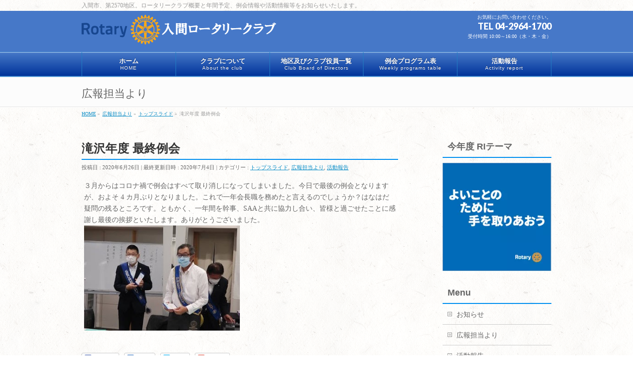

--- FILE ---
content_type: text/html; charset=UTF-8
request_url: https://www.iruma-rc.org/pr/post-10438/
body_size: 12226
content:
<!DOCTYPE html>
<!--[if IE]>
<meta http-equiv="X-UA-Compatible" content="IE=Edge">
<![endif]-->
<html xmlns:fb="http://ogp.me/ns/fb#" lang="ja">
<head>
<meta charset="UTF-8" />
<link rel="start" href="https://www.iruma-rc.org" title="HOME" />
<link rel="shortcut icon" href="https://www.iruma-rc.org/images/favicon.ico">
<script type="text/javascript" src="https://www.iruma-rc.org/external.js"></script>
<!--[if lte IE 8]>
<link rel="stylesheet" type="text/css" media="all" href="https://www.iruma-rc.org/wp-content/themes/irc-child/style_oldie.css" />
<![endif]-->
<meta id="viewport" name="viewport" content="width=device-width, initial-scale=1">
<title>滝沢年度 最終例会 | 入間ロータリークラブ</title>
<meta name='robots' content='max-image-preview:large' />
<meta name="keywords" content="入間,ロータリークラブ,2570地区,国際,奉仕,ボランティア,寄付,ポリオ" />
<link rel="alternate" type="application/rss+xml" title="入間ロータリークラブ &raquo; フィード" href="https://www.iruma-rc.org/feed/" />
<link rel="alternate" type="application/rss+xml" title="入間ロータリークラブ &raquo; コメントフィード" href="https://www.iruma-rc.org/comments/feed/" />
<link rel="alternate" title="oEmbed (JSON)" type="application/json+oembed" href="https://www.iruma-rc.org/wp-json/oembed/1.0/embed?url=https%3A%2F%2Fwww.iruma-rc.org%2Fpr%2Fpost-10438%2F" />
<link rel="alternate" title="oEmbed (XML)" type="text/xml+oembed" href="https://www.iruma-rc.org/wp-json/oembed/1.0/embed?url=https%3A%2F%2Fwww.iruma-rc.org%2Fpr%2Fpost-10438%2F&#038;format=xml" />
<meta name="description" content="３月からはコロナ禍で例会はすべて取り消しになってしまいました。今日で最後の例会となりますが、およそ 4 カ月ぶりとなりました。これで一年会長職を務めたと言えるのでしょうか？はなはだ疑問の残るところです。ともかく、一年間を幹事、SAAと共に協力し合い、皆様と過ごせたことに感謝し最後の挨拶といたします。ありがとうございました。" />
<style type="text/css">.keyColorBG,.keyColorBGh:hover,.keyColor_bg,.keyColor_bg_hover:hover{background-color: #e90000;}.keyColorCl,.keyColorClh:hover,.keyColor_txt,.keyColor_txt_hover:hover{color: #e90000;}.keyColorBd,.keyColorBdh:hover,.keyColor_border,.keyColor_border_hover:hover{border-color: #e90000;}.color_keyBG,.color_keyBGh:hover,.color_key_bg,.color_key_bg_hover:hover{background-color: #e90000;}.color_keyCl,.color_keyClh:hover,.color_key_txt,.color_key_txt_hover:hover{color: #e90000;}.color_keyBd,.color_keyBdh:hover,.color_key_border,.color_key_border_hover:hover{border-color: #e90000;}</style>
<link rel="stylesheet" type="text/css" href="https://www.iruma-rc.org/wp-content/plugins/slidedeck-lite-for-wordpress/skins/default/skin.css?v=1.1" media="screen" /><style id='wp-img-auto-sizes-contain-inline-css' type='text/css'>
img:is([sizes=auto i],[sizes^="auto," i]){contain-intrinsic-size:3000px 1500px}
/*# sourceURL=wp-img-auto-sizes-contain-inline-css */
</style>
<style id='wp-emoji-styles-inline-css' type='text/css'>

	img.wp-smiley, img.emoji {
		display: inline !important;
		border: none !important;
		box-shadow: none !important;
		height: 1em !important;
		width: 1em !important;
		margin: 0 0.07em !important;
		vertical-align: -0.1em !important;
		background: none !important;
		padding: 0 !important;
	}
/*# sourceURL=wp-emoji-styles-inline-css */
</style>
<style id='wp-block-library-inline-css' type='text/css'>
:root{--wp-block-synced-color:#7a00df;--wp-block-synced-color--rgb:122,0,223;--wp-bound-block-color:var(--wp-block-synced-color);--wp-editor-canvas-background:#ddd;--wp-admin-theme-color:#007cba;--wp-admin-theme-color--rgb:0,124,186;--wp-admin-theme-color-darker-10:#006ba1;--wp-admin-theme-color-darker-10--rgb:0,107,160.5;--wp-admin-theme-color-darker-20:#005a87;--wp-admin-theme-color-darker-20--rgb:0,90,135;--wp-admin-border-width-focus:2px}@media (min-resolution:192dpi){:root{--wp-admin-border-width-focus:1.5px}}.wp-element-button{cursor:pointer}:root .has-very-light-gray-background-color{background-color:#eee}:root .has-very-dark-gray-background-color{background-color:#313131}:root .has-very-light-gray-color{color:#eee}:root .has-very-dark-gray-color{color:#313131}:root .has-vivid-green-cyan-to-vivid-cyan-blue-gradient-background{background:linear-gradient(135deg,#00d084,#0693e3)}:root .has-purple-crush-gradient-background{background:linear-gradient(135deg,#34e2e4,#4721fb 50%,#ab1dfe)}:root .has-hazy-dawn-gradient-background{background:linear-gradient(135deg,#faaca8,#dad0ec)}:root .has-subdued-olive-gradient-background{background:linear-gradient(135deg,#fafae1,#67a671)}:root .has-atomic-cream-gradient-background{background:linear-gradient(135deg,#fdd79a,#004a59)}:root .has-nightshade-gradient-background{background:linear-gradient(135deg,#330968,#31cdcf)}:root .has-midnight-gradient-background{background:linear-gradient(135deg,#020381,#2874fc)}:root{--wp--preset--font-size--normal:16px;--wp--preset--font-size--huge:42px}.has-regular-font-size{font-size:1em}.has-larger-font-size{font-size:2.625em}.has-normal-font-size{font-size:var(--wp--preset--font-size--normal)}.has-huge-font-size{font-size:var(--wp--preset--font-size--huge)}.has-text-align-center{text-align:center}.has-text-align-left{text-align:left}.has-text-align-right{text-align:right}.has-fit-text{white-space:nowrap!important}#end-resizable-editor-section{display:none}.aligncenter{clear:both}.items-justified-left{justify-content:flex-start}.items-justified-center{justify-content:center}.items-justified-right{justify-content:flex-end}.items-justified-space-between{justify-content:space-between}.screen-reader-text{border:0;clip-path:inset(50%);height:1px;margin:-1px;overflow:hidden;padding:0;position:absolute;width:1px;word-wrap:normal!important}.screen-reader-text:focus{background-color:#ddd;clip-path:none;color:#444;display:block;font-size:1em;height:auto;left:5px;line-height:normal;padding:15px 23px 14px;text-decoration:none;top:5px;width:auto;z-index:100000}html :where(.has-border-color){border-style:solid}html :where([style*=border-top-color]){border-top-style:solid}html :where([style*=border-right-color]){border-right-style:solid}html :where([style*=border-bottom-color]){border-bottom-style:solid}html :where([style*=border-left-color]){border-left-style:solid}html :where([style*=border-width]){border-style:solid}html :where([style*=border-top-width]){border-top-style:solid}html :where([style*=border-right-width]){border-right-style:solid}html :where([style*=border-bottom-width]){border-bottom-style:solid}html :where([style*=border-left-width]){border-left-style:solid}html :where(img[class*=wp-image-]){height:auto;max-width:100%}:where(figure){margin:0 0 1em}html :where(.is-position-sticky){--wp-admin--admin-bar--position-offset:var(--wp-admin--admin-bar--height,0px)}@media screen and (max-width:600px){html :where(.is-position-sticky){--wp-admin--admin-bar--position-offset:0px}}

/*# sourceURL=wp-block-library-inline-css */
</style><style id='global-styles-inline-css' type='text/css'>
:root{--wp--preset--aspect-ratio--square: 1;--wp--preset--aspect-ratio--4-3: 4/3;--wp--preset--aspect-ratio--3-4: 3/4;--wp--preset--aspect-ratio--3-2: 3/2;--wp--preset--aspect-ratio--2-3: 2/3;--wp--preset--aspect-ratio--16-9: 16/9;--wp--preset--aspect-ratio--9-16: 9/16;--wp--preset--color--black: #000000;--wp--preset--color--cyan-bluish-gray: #abb8c3;--wp--preset--color--white: #ffffff;--wp--preset--color--pale-pink: #f78da7;--wp--preset--color--vivid-red: #cf2e2e;--wp--preset--color--luminous-vivid-orange: #ff6900;--wp--preset--color--luminous-vivid-amber: #fcb900;--wp--preset--color--light-green-cyan: #7bdcb5;--wp--preset--color--vivid-green-cyan: #00d084;--wp--preset--color--pale-cyan-blue: #8ed1fc;--wp--preset--color--vivid-cyan-blue: #0693e3;--wp--preset--color--vivid-purple: #9b51e0;--wp--preset--gradient--vivid-cyan-blue-to-vivid-purple: linear-gradient(135deg,rgb(6,147,227) 0%,rgb(155,81,224) 100%);--wp--preset--gradient--light-green-cyan-to-vivid-green-cyan: linear-gradient(135deg,rgb(122,220,180) 0%,rgb(0,208,130) 100%);--wp--preset--gradient--luminous-vivid-amber-to-luminous-vivid-orange: linear-gradient(135deg,rgb(252,185,0) 0%,rgb(255,105,0) 100%);--wp--preset--gradient--luminous-vivid-orange-to-vivid-red: linear-gradient(135deg,rgb(255,105,0) 0%,rgb(207,46,46) 100%);--wp--preset--gradient--very-light-gray-to-cyan-bluish-gray: linear-gradient(135deg,rgb(238,238,238) 0%,rgb(169,184,195) 100%);--wp--preset--gradient--cool-to-warm-spectrum: linear-gradient(135deg,rgb(74,234,220) 0%,rgb(151,120,209) 20%,rgb(207,42,186) 40%,rgb(238,44,130) 60%,rgb(251,105,98) 80%,rgb(254,248,76) 100%);--wp--preset--gradient--blush-light-purple: linear-gradient(135deg,rgb(255,206,236) 0%,rgb(152,150,240) 100%);--wp--preset--gradient--blush-bordeaux: linear-gradient(135deg,rgb(254,205,165) 0%,rgb(254,45,45) 50%,rgb(107,0,62) 100%);--wp--preset--gradient--luminous-dusk: linear-gradient(135deg,rgb(255,203,112) 0%,rgb(199,81,192) 50%,rgb(65,88,208) 100%);--wp--preset--gradient--pale-ocean: linear-gradient(135deg,rgb(255,245,203) 0%,rgb(182,227,212) 50%,rgb(51,167,181) 100%);--wp--preset--gradient--electric-grass: linear-gradient(135deg,rgb(202,248,128) 0%,rgb(113,206,126) 100%);--wp--preset--gradient--midnight: linear-gradient(135deg,rgb(2,3,129) 0%,rgb(40,116,252) 100%);--wp--preset--font-size--small: 13px;--wp--preset--font-size--medium: 20px;--wp--preset--font-size--large: 36px;--wp--preset--font-size--x-large: 42px;--wp--preset--spacing--20: 0.44rem;--wp--preset--spacing--30: 0.67rem;--wp--preset--spacing--40: 1rem;--wp--preset--spacing--50: 1.5rem;--wp--preset--spacing--60: 2.25rem;--wp--preset--spacing--70: 3.38rem;--wp--preset--spacing--80: 5.06rem;--wp--preset--shadow--natural: 6px 6px 9px rgba(0, 0, 0, 0.2);--wp--preset--shadow--deep: 12px 12px 50px rgba(0, 0, 0, 0.4);--wp--preset--shadow--sharp: 6px 6px 0px rgba(0, 0, 0, 0.2);--wp--preset--shadow--outlined: 6px 6px 0px -3px rgb(255, 255, 255), 6px 6px rgb(0, 0, 0);--wp--preset--shadow--crisp: 6px 6px 0px rgb(0, 0, 0);}:where(.is-layout-flex){gap: 0.5em;}:where(.is-layout-grid){gap: 0.5em;}body .is-layout-flex{display: flex;}.is-layout-flex{flex-wrap: wrap;align-items: center;}.is-layout-flex > :is(*, div){margin: 0;}body .is-layout-grid{display: grid;}.is-layout-grid > :is(*, div){margin: 0;}:where(.wp-block-columns.is-layout-flex){gap: 2em;}:where(.wp-block-columns.is-layout-grid){gap: 2em;}:where(.wp-block-post-template.is-layout-flex){gap: 1.25em;}:where(.wp-block-post-template.is-layout-grid){gap: 1.25em;}.has-black-color{color: var(--wp--preset--color--black) !important;}.has-cyan-bluish-gray-color{color: var(--wp--preset--color--cyan-bluish-gray) !important;}.has-white-color{color: var(--wp--preset--color--white) !important;}.has-pale-pink-color{color: var(--wp--preset--color--pale-pink) !important;}.has-vivid-red-color{color: var(--wp--preset--color--vivid-red) !important;}.has-luminous-vivid-orange-color{color: var(--wp--preset--color--luminous-vivid-orange) !important;}.has-luminous-vivid-amber-color{color: var(--wp--preset--color--luminous-vivid-amber) !important;}.has-light-green-cyan-color{color: var(--wp--preset--color--light-green-cyan) !important;}.has-vivid-green-cyan-color{color: var(--wp--preset--color--vivid-green-cyan) !important;}.has-pale-cyan-blue-color{color: var(--wp--preset--color--pale-cyan-blue) !important;}.has-vivid-cyan-blue-color{color: var(--wp--preset--color--vivid-cyan-blue) !important;}.has-vivid-purple-color{color: var(--wp--preset--color--vivid-purple) !important;}.has-black-background-color{background-color: var(--wp--preset--color--black) !important;}.has-cyan-bluish-gray-background-color{background-color: var(--wp--preset--color--cyan-bluish-gray) !important;}.has-white-background-color{background-color: var(--wp--preset--color--white) !important;}.has-pale-pink-background-color{background-color: var(--wp--preset--color--pale-pink) !important;}.has-vivid-red-background-color{background-color: var(--wp--preset--color--vivid-red) !important;}.has-luminous-vivid-orange-background-color{background-color: var(--wp--preset--color--luminous-vivid-orange) !important;}.has-luminous-vivid-amber-background-color{background-color: var(--wp--preset--color--luminous-vivid-amber) !important;}.has-light-green-cyan-background-color{background-color: var(--wp--preset--color--light-green-cyan) !important;}.has-vivid-green-cyan-background-color{background-color: var(--wp--preset--color--vivid-green-cyan) !important;}.has-pale-cyan-blue-background-color{background-color: var(--wp--preset--color--pale-cyan-blue) !important;}.has-vivid-cyan-blue-background-color{background-color: var(--wp--preset--color--vivid-cyan-blue) !important;}.has-vivid-purple-background-color{background-color: var(--wp--preset--color--vivid-purple) !important;}.has-black-border-color{border-color: var(--wp--preset--color--black) !important;}.has-cyan-bluish-gray-border-color{border-color: var(--wp--preset--color--cyan-bluish-gray) !important;}.has-white-border-color{border-color: var(--wp--preset--color--white) !important;}.has-pale-pink-border-color{border-color: var(--wp--preset--color--pale-pink) !important;}.has-vivid-red-border-color{border-color: var(--wp--preset--color--vivid-red) !important;}.has-luminous-vivid-orange-border-color{border-color: var(--wp--preset--color--luminous-vivid-orange) !important;}.has-luminous-vivid-amber-border-color{border-color: var(--wp--preset--color--luminous-vivid-amber) !important;}.has-light-green-cyan-border-color{border-color: var(--wp--preset--color--light-green-cyan) !important;}.has-vivid-green-cyan-border-color{border-color: var(--wp--preset--color--vivid-green-cyan) !important;}.has-pale-cyan-blue-border-color{border-color: var(--wp--preset--color--pale-cyan-blue) !important;}.has-vivid-cyan-blue-border-color{border-color: var(--wp--preset--color--vivid-cyan-blue) !important;}.has-vivid-purple-border-color{border-color: var(--wp--preset--color--vivid-purple) !important;}.has-vivid-cyan-blue-to-vivid-purple-gradient-background{background: var(--wp--preset--gradient--vivid-cyan-blue-to-vivid-purple) !important;}.has-light-green-cyan-to-vivid-green-cyan-gradient-background{background: var(--wp--preset--gradient--light-green-cyan-to-vivid-green-cyan) !important;}.has-luminous-vivid-amber-to-luminous-vivid-orange-gradient-background{background: var(--wp--preset--gradient--luminous-vivid-amber-to-luminous-vivid-orange) !important;}.has-luminous-vivid-orange-to-vivid-red-gradient-background{background: var(--wp--preset--gradient--luminous-vivid-orange-to-vivid-red) !important;}.has-very-light-gray-to-cyan-bluish-gray-gradient-background{background: var(--wp--preset--gradient--very-light-gray-to-cyan-bluish-gray) !important;}.has-cool-to-warm-spectrum-gradient-background{background: var(--wp--preset--gradient--cool-to-warm-spectrum) !important;}.has-blush-light-purple-gradient-background{background: var(--wp--preset--gradient--blush-light-purple) !important;}.has-blush-bordeaux-gradient-background{background: var(--wp--preset--gradient--blush-bordeaux) !important;}.has-luminous-dusk-gradient-background{background: var(--wp--preset--gradient--luminous-dusk) !important;}.has-pale-ocean-gradient-background{background: var(--wp--preset--gradient--pale-ocean) !important;}.has-electric-grass-gradient-background{background: var(--wp--preset--gradient--electric-grass) !important;}.has-midnight-gradient-background{background: var(--wp--preset--gradient--midnight) !important;}.has-small-font-size{font-size: var(--wp--preset--font-size--small) !important;}.has-medium-font-size{font-size: var(--wp--preset--font-size--medium) !important;}.has-large-font-size{font-size: var(--wp--preset--font-size--large) !important;}.has-x-large-font-size{font-size: var(--wp--preset--font-size--x-large) !important;}
/*# sourceURL=global-styles-inline-css */
</style>

<style id='classic-theme-styles-inline-css' type='text/css'>
/*! This file is auto-generated */
.wp-block-button__link{color:#fff;background-color:#32373c;border-radius:9999px;box-shadow:none;text-decoration:none;padding:calc(.667em + 2px) calc(1.333em + 2px);font-size:1.125em}.wp-block-file__button{background:#32373c;color:#fff;text-decoration:none}
/*# sourceURL=/wp-includes/css/classic-themes.min.css */
</style>
<link rel='stylesheet' id='Biz_Vektor_common_style-css' href='https://www.iruma-rc.org/wp-content/themes/biz-vektor/css/bizvektor_common_min.css?ver=1.13.1' type='text/css' media='all' />
<link rel='stylesheet' id='Biz_Vektor_Design_style-css' href='https://www.iruma-rc.org/wp-content/plugins/biz-vektor-wct2012sp1/css/wctokyo2012sp1.css?ver=1.13.1' type='text/css' media='all' />
<link rel='stylesheet' id='Biz_Vektor_plugin_sns_style-css' href='https://www.iruma-rc.org/wp-content/themes/biz-vektor/plugins/sns/style_bizvektor_sns.css?ver=6.9' type='text/css' media='all' />
<link rel='stylesheet' id='UserAccessManagerLoginForm-css' href='https://www.iruma-rc.org/wp-content/plugins/user-access-manager/assets/css/uamLoginForm.css?ver=2.2.25' type='text/css' media='screen' />
<script type="text/javascript" src="https://www.iruma-rc.org/wp-includes/js/jquery/jquery.min.js?ver=3.7.1" id="jquery-core-js"></script>
<script type="text/javascript" src="https://www.iruma-rc.org/wp-includes/js/jquery/jquery-migrate.min.js?ver=3.4.1" id="jquery-migrate-js"></script>
<script type="text/javascript" src="https://www.iruma-rc.org/wp-content/plugins/slidedeck-lite-for-wordpress/lib/jquery-mousewheel/jquery.mousewheel.min.js?ver=1.4.8" id="scrolling-js-js"></script>
<script type="text/javascript" src="https://www.iruma-rc.org/wp-content/plugins/slidedeck-lite-for-wordpress/lib/slidedeck.jquery.lite.pack.js?ver=1.4.8" id="slidedeck-library-js-js"></script>
<link rel="https://api.w.org/" href="https://www.iruma-rc.org/wp-json/" /><link rel="alternate" title="JSON" type="application/json" href="https://www.iruma-rc.org/wp-json/wp/v2/posts/10438" /><link rel="EditURI" type="application/rsd+xml" title="RSD" href="https://www.iruma-rc.org/xmlrpc.php?rsd" />
<link rel="canonical" href="https://www.iruma-rc.org/pr/post-10438/" />
<link rel='shortlink' href='https://www.iruma-rc.org/?p=10438' />

<link rel="stylesheet" href="https://www.iruma-rc.org/wp-content/plugins/auto-highslide/highslide/highslide.css" type="text/css" />
<script type="text/javascript" src="https://www.iruma-rc.org/wp-content/plugins/auto-highslide/highslide/highslide-with-html.packed.js"></script>
<script type="text/javascript">
	hs.graphicsDir = "https://www.iruma-rc.org/wp-content/plugins/auto-highslide/highslide/graphics/";
	hs.outlineType = "rounded-white";
	hs.outlineWhileAnimating = true;
	hs.showCredits = false;
</script>
<!-- [ BizVektor OGP ] -->
<meta property="og:site_name" content="入間ロータリークラブ" />
<meta property="og:url" content="https://www.iruma-rc.org/pr/post-10438/" />
<meta property="fb:app_id" content="" />
<meta property="og:type" content="article" />
<meta property="og:title" content="滝沢年度 最終例会 | 入間ロータリークラブ" />
<meta property="og:description" content="３月からはコロナ禍で例会はすべて取り消しになってしまいました。今日で最後の例会となりますが、およそ 4 カ月ぶりとなりました。これで一年会長職を務めたと言えるのでしょうか？はなはだ疑問の残るところです。ともかく、一年間を幹事、SAAと共に協力し合い、皆様と過ごせたことに感謝し最後の挨拶といたします。ありがとうございました。 " />
<!-- [ /BizVektor OGP ] -->
<!--[if lte IE 8]>
<link rel="stylesheet" type="text/css" media="all" href="https://www.iruma-rc.org/wp-content/plugins/biz-vektor-wct2012sp1/css/wctokyo2012sp1_oldIE.css" />
<![endif]-->
<link rel="SHORTCUT ICON" HREF="/images/favicon.ico" /><link rel="preconnect" href="https://fonts.gstatic.com">
<link href="https://fonts.googleapis.com/css2?family=Anton&family=Lato:wght@900&display=swap" rel="stylesheet"><link rel="pingback" href="https://www.iruma-rc.org/xmlrpc.php" />
<link rel="icon" href="https://www.iruma-rc.org/wp-content/uploads/2023/06/cropped-Rotary-32x32.png" sizes="32x32" />
<link rel="icon" href="https://www.iruma-rc.org/wp-content/uploads/2023/06/cropped-Rotary-192x192.png" sizes="192x192" />
<link rel="apple-touch-icon" href="https://www.iruma-rc.org/wp-content/uploads/2023/06/cropped-Rotary-180x180.png" />
<meta name="msapplication-TileImage" content="https://www.iruma-rc.org/wp-content/uploads/2023/06/cropped-Rotary-270x270.png" />
<style type="text/css">
/*-------------------------------------------*/
/*	menu divide
/*-------------------------------------------*/
@media (min-width: 970px) { #gMenu .menu > li { width:20%; text-align:center; } }
</style>
<style type="text/css">
/*-------------------------------------------*/
/*	font
/*-------------------------------------------*/
h1,h2,h3,h4,h4,h5,h6,#header #site-title,#pageTitBnr #pageTitInner #pageTit,#content .leadTxt,#sideTower .localHead {font-family: "ヒラギノ角ゴ Pro W3","Hiragino Kaku Gothic Pro","メイリオ",Meiryo,Osaka,"ＭＳ Ｐゴシック","MS PGothic",sans-serif; }
#pageTitBnr #pageTitInner #pageTit { font-weight:lighter; }
#gMenu .menu li a strong {font-family: "ヒラギノ角ゴ Pro W3","Hiragino Kaku Gothic Pro","メイリオ",Meiryo,Osaka,"ＭＳ Ｐゴシック","MS PGothic",sans-serif; }
</style>
<link rel="stylesheet" href="https://www.iruma-rc.org/wp-content/themes/irc-child/style.css" type="text/css" media="all" />
			<script>
			(function(i,s,o,g,r,a,m){i['GoogleAnalyticsObject']=r;i[r]=i[r]||function(){
			(i[r].q=i[r].q||[]).push(arguments)},i[r].l=1*new Date();a=s.createElement(o),
			m=s.getElementsByTagName(o)[0];a.async=1;a.src=g;m.parentNode.insertBefore(a,m)
			})(window,document,'script','//www.google-analytics.com/analytics.js','ga');
			ga('create', 'UA-122822361-1', 'www.iruma-rc.org');
			ga('send', 'pageview');
						</script>
		</head>

<body class="wp-singular post-template-default single single-post postid-10438 single-format-standard wp-theme-biz-vektor wp-child-theme-irc-child two-column right-sidebar">

<div id="fb-root"></div>

<div id="wrap">

<!--[if lte IE 8]>
<div id="eradi_ie_box">
<div class="alert_title">ご利用の <span style="font-weight: bold;">Internet Exproler</span> は古すぎます。</div>
<p>あなたがご利用の Internet Explorer はすでにサポートが終了しているため、正しい表示・動作を保証しておりません。<br />
古い Internet Exproler はセキュリティーの観点からも、<a href="https://www.microsoft.com/ja-jp/windows/lifecycle/iesupport/" target="_blank" >新しいブラウザに移行する事が強く推奨されています。</a><br />
<a href="http://windows.microsoft.com/ja-jp/internet-explorer/" target="_blank" >最新のInternet Exproler</a> や <a href="https://www.microsoft.com/ja-jp/windows/microsoft-edge" target="_blank" >Edge</a> を利用するか、<a href="https://www.google.co.jp/chrome/browser/index.html" target="_blank">Chrome</a> や <a href="https://www.mozilla.org/ja/firefox/new/" target="_blank">Firefox</a> など、より早くて快適なブラウザをご利用ください。</p>
</div>
<![endif]-->

<!-- [ #headerTop ] -->
<div id="headerTop">
<!-- [ #loginform ] -->
<div id="loginform"><!-- <form method="post" action="https://www.iruma-rc.org/wp-login.php?redirect_to=/pr/post-10438/"><span><label for="login_username">ユーザーID：</label><input class="login" type="text" name="log" id="login_username" value="" /></span><span><label for="login_password"> パスワード：</label><input class="login" type="password" name="pwd" id="login_password" value="" /></span><span><input class="login" type="submit" value="ログイン" /></span></form> --></div>
<!-- [ /#loginform ] -->
<div class="innerBox">
<div id="site-description">入間市、第2570地区。ロータリークラブ概要と年間予定、例会情報や活動情報等をお知らせいたします。</div>
</div>
</div><!-- [ /#headerTop ] -->

<!-- [ #header ] -->
<div id="header">
<div id="headerInner" class="innerBox">
<!-- [ #headLogo ] -->
<div id="site-title">
<a href="https://www.iruma-rc.org/" title="入間ロータリークラブ" rel="home">
<img src="/images/top_logo.png" alt="入間ロータリークラブ" /></a>
</div>
<!-- [ /#headLogo ] -->

<!-- [ #headContact ] -->
<div id="headContact" class="itemClose" onclick="showHide('headContact');"><div id="headContactInner">
<div id="headContactTxt">お気軽にお問い合わせください。</div>
<div id="headContactTel">TEL 04-2964-1700</div>
<div id="headContactTime">受付時間 10:00～16:00（水・木・金） </div>
</div></div><!-- [ /#headContact ] -->

</div>
<!-- #headerInner -->
</div>
<!-- [ /#header ] -->


<!-- [ #gMenu ] -->
<div id="gMenu" class="itemClose">
<div id="gMenuInner" class="innerBox">
<h3 class="assistive-text" onclick="showHide('gMenu');"><span>MENU</span></h3>
<div class="skip-link screen-reader-text">
	<a href="#content" title="メニューを飛ばす">メニューを飛ばす</a>
</div>
<div class="menu-mainmenu-container"><ul id="menu-mainmenu" class="menu"><li id="menu-item-1903" class="menu-item menu-item-type-custom menu-item-object-custom menu-item-home"><a href="https://www.iruma-rc.org/"><strong>ホーム</strong><span>HOME</span></a></li>
<li id="menu-item-3310" class="menu-item menu-item-type-post_type menu-item-object-page menu-item-has-children"><a href="https://www.iruma-rc.org/club_intro/"><strong>クラブについて</strong><span>About the club</span></a>
<ul class="sub-menu">
	<li id="menu-item-7992" class="menu-item menu-item-type-custom menu-item-object-custom"><a href="https://www.iruma-rc.org/club_intro/club_overview/34/">クラブ概況</a></li>
	<li id="menu-item-1905" class="menu-item menu-item-type-post_type menu-item-object-page current-post-parent"><a href="https://www.iruma-rc.org/club_intro/past_chairman/">歴代会長・幹事</a></li>
	<li id="menu-item-7997" class="menu-item menu-item-type-custom menu-item-object-custom"><a href="https://www.iruma-rc.org/club_intro/committee/">ロータリー会務分担表</a></li>
</ul>
</li>
<li id="menu-item-7993" class="menu-item menu-item-type-custom menu-item-object-custom"><a href="https://www.iruma-rc.org/district_officers/"><strong>地区及びクラブ役員一覧</strong><span>Club Board of Directors</span></a></li>
<li id="menu-item-7988" class="menu-item menu-item-type-custom menu-item-object-custom"><a href="https://www.iruma-rc.org/program/"><strong>例会プログラム表</strong><span>Weekly programs table</span></a></li>
<li id="menu-item-3313" class="menu-item menu-item-type-taxonomy menu-item-object-category current-post-ancestor current-menu-parent current-post-parent"><a href="https://www.iruma-rc.org/category/activity_report/"><strong>活動報告</strong><span>Activity report</span></a></li>
</ul></div>
</div><!-- [ /#gMenuInner ] -->
</div>
<!-- [ /#gMenu ] -->


<div id="pageTitBnr">
<div class="innerBox">
<div id="pageTitInner">
<div id="pageTit">
広報担当より</div>
</div><!-- [ /#pageTitInner ] -->
</div>
</div><!-- [ /#pageTitBnr ] -->
<!-- [ #panList ] -->
<div id="panList">
<div id="panListInner" class="innerBox"><ul><li id="panHome" itemprop="itemListElement" itemscope itemtype="http://schema.org/ListItem"><a href="https://www.iruma-rc.org" itemprop="item"><span itemprop="name">HOME</span></a> &raquo; </li><li itemprop="itemListElement" itemscope itemtype="http://schema.org/ListItem"><a href="https://www.iruma-rc.org" itemprop="item"><span itemprop="name">広報担当より</span></a> &raquo; </li><li itemprop="itemListElement" itemscope itemtype="http://schema.org/ListItem"><a href="https://www.iruma-rc.org/category/topslide/" itemprop="item"><span itemprop="name">トップスライド</span></a> &raquo; </li><li itemprop="itemListElement" itemscope itemtype="http://schema.org/ListItem"><span itemprop="name">滝沢年度 最終例会</span></li></ul></div>
</div>
<!-- [ /#panList ] -->

<div id="main">
<!-- [ #container ] -->
<div id="container" class="innerBox">
	<!-- [ #content ] -->
	<div id="content" class="content">

<!-- [ #post- ] -->
<div id="post-10438" class="post-10438 post type-post status-publish format-standard category-topslide category-pr category-activity_report">
		<h1 class="entryPostTitle entry-title">滝沢年度 最終例会</h1>
	<div class="entry-meta">
<span class="published">投稿日 : 2020年6月26日</span>
<span class="updated entry-meta-items">最終更新日時 : 2020年7月4日</span>
<span class="vcard author entry-meta-items">投稿者 : <span class="fn">Web担当</span></span>
<span class="tags entry-meta-items">カテゴリー :  <a href="https://www.iruma-rc.org/category/topslide/" rel="tag">トップスライド</a>, <a href="https://www.iruma-rc.org/category/pr/" rel="tag">広報担当より</a>, <a href="https://www.iruma-rc.org/category/activity_report/" rel="tag">活動報告</a></span>
</div>
<!-- .entry-meta -->	<div class="entry-content post-content">
		<p>３月からはコロナ禍で例会はすべて取り消しになってしまいました。今日で最後の例会となりますが、およそ 4 カ月ぶりとなりました。これで一年会長職を務めたと言えるのでしょうか？はなはだ疑問の残るところです。ともかく、一年間を幹事、SAAと共に協力し合い、皆様と過ごせたことに感謝し最後の挨拶といたします。ありがとうございました。<br />
<img fetchpriority="high" decoding="async" src="https://www.iruma-rc.org/wp-content/uploads/2020/07/3132-1.jpg" alt="" width="339" height="229" class="alignnone size-full wp-image-10439" srcset="https://www.iruma-rc.org/wp-content/uploads/2020/07/3132-1.jpg 339w, https://www.iruma-rc.org/wp-content/uploads/2020/07/3132-1-300x203.jpg 300w, https://www.iruma-rc.org/wp-content/uploads/2020/07/3132-1-150x101.jpg 150w" sizes="(max-width: 339px) 100vw, 339px" /></p>
		
		<div class="entry-utility">
					</div>
		<!-- .entry-utility -->
	</div><!-- .entry-content -->


<!-- [ .socialSet ] -->

<div class="socialSet">

<script>window.twttr=(function(d,s,id){var js,fjs=d.getElementsByTagName(s)[0],t=window.twttr||{};if(d.getElementById(id))return t;js=d.createElement(s);js.id=id;js.src="https://platform.twitter.com/widgets.js";fjs.parentNode.insertBefore(js,fjs);t._e=[];t.ready=function(f){t._e.push(f);};return t;}(document,"script","twitter-wjs"));</script>

<ul style="margin-left:0px;">

<li class="sb_facebook sb_icon">
<a href="http://www.facebook.com/sharer.php?src=bm&u=https://www.iruma-rc.org/pr/post-10438/&amp;t=%E6%BB%9D%E6%B2%A2%E5%B9%B4%E5%BA%A6+%E6%9C%80%E7%B5%82%E4%BE%8B%E4%BC%9A+%7C+%E5%85%A5%E9%96%93%E3%83%AD%E3%83%BC%E3%82%BF%E3%83%AA%E3%83%BC%E3%82%AF%E3%83%A9%E3%83%96" target="_blank" onclick="javascript:window.open(this.href, '', 'menubar=no,toolbar=no,resizable=yes,scrollbars=yes,height=400,width=600');return false;" ><span class="vk_icon_w_r_sns_fb icon_sns"></span><span class="sns_txt">Facebook</span>
</a>
</li>

<li class="sb_hatena sb_icon">
<a href="http://b.hatena.ne.jp/add?mode=confirm&url=https://www.iruma-rc.org/pr/post-10438/&amp;title=%E6%BB%9D%E6%B2%A2%E5%B9%B4%E5%BA%A6+%E6%9C%80%E7%B5%82%E4%BE%8B%E4%BC%9A+%7C+%E5%85%A5%E9%96%93%E3%83%AD%E3%83%BC%E3%82%BF%E3%83%AA%E3%83%BC%E3%82%AF%E3%83%A9%E3%83%96" target="_blank" onclick="javascript:window.open(this.href, '', 'menubar=no,toolbar=no,resizable=yes,scrollbars=yes,height=400,width=520');return false;"><span class="vk_icon_w_r_sns_hatena icon_sns"></span><span class="sns_txt">Hatena</span></a>
</li>

<li class="sb_twitter sb_icon">
<a href="http://twitter.com/intent/tweet?url=https://www.iruma-rc.org/pr/post-10438/&amp;text=%E6%BB%9D%E6%B2%A2%E5%B9%B4%E5%BA%A6+%E6%9C%80%E7%B5%82%E4%BE%8B%E4%BC%9A+%7C+%E5%85%A5%E9%96%93%E3%83%AD%E3%83%BC%E3%82%BF%E3%83%AA%E3%83%BC%E3%82%AF%E3%83%A9%E3%83%96" target="_blank" onclick="javascript:window.open(this.href, '', 'menubar=no,toolbar=no,resizable=yes,scrollbars=yes,height=300,width=600');return false;" ><span class="vk_icon_w_r_sns_twitter icon_sns"></span><span class="sns_txt">twitter</span></a>
</li>

<li class="sb_google sb_icon">
<a href="https://plus.google.com/share?url=https://www.iruma-rc.org/pr/post-10438/&amp;t=%E6%BB%9D%E6%B2%A2%E5%B9%B4%E5%BA%A6+%E6%9C%80%E7%B5%82%E4%BE%8B%E4%BC%9A+%7C+%E5%85%A5%E9%96%93%E3%83%AD%E3%83%BC%E3%82%BF%E3%83%AA%E3%83%BC%E3%82%AF%E3%83%A9%E3%83%96" target="_blank" onclick="javascript:window.open(this.href, '', 'menubar=no,toolbar=no,resizable=yes,scrollbars=yes,height=600,width=600');return false;"><span class="vk_icon_w_r_sns_google icon_sns"></span><span class="sns_txt">Google+</span></a>
</li>


<li class="sb_pocket"><span></span>
<a data-pocket-label="pocket" data-pocket-count="horizontal" class="pocket-btn" data-save-url="https://www.iruma-rc.org/pr/post-10438/" data-lang="en"></a>
<script type="text/javascript">!function(d,i){if(!d.getElementById(i)){var j=d.createElement("script");j.id=i;j.src="https://widgets.getpocket.com/v1/j/btn.js?v=1";var w=d.getElementById(i);d.body.appendChild(j);}}(document,"pocket-btn-js");</script>
</li>

</ul>

</div>
<!-- [ /.socialSet ] -->
<div id="nav-below" class="navigation">
	<div class="nav-previous"><a href="https://www.iruma-rc.org/pr/post-9674/" rel="prev"><span class="meta-nav">&larr;</span> 第3084回例会</a></div>
	<div class="nav-next"><a href="https://www.iruma-rc.org/pr/post-10363/" rel="next">2020-21年度がスタートしました。 <span class="meta-nav">&rarr;</span></a></div>
</div><!-- #nav-below -->
</div>
<!-- [ /#post- ] -->


<div id="comments">





</div><!-- #comments -->



</div>
<!-- [ /#content ] -->

<!-- [ #sideTower ] -->
<div id="sideTower" class="sideTower">
<div class="sideWidget widget widget_text" id="text-3"><h3 class="localHead">今年度 RIテーマ</h3>			<div class="textwidget"><p><img decoding="async" title="2025-26年度 RIテーマ" src="/images/25_26theme_b220.png" alt="2025-26年度 RIテーマ" /></p>
</div>
		</div><div class="sideWidget widget widget_nav_menu" id="nav_menu-2"><h3 class="localHead">Menu</h3><div class="menu-sidemenu-container"><ul id="menu-sidemenu" class="menu"><li id="menu-item-3877" class="menu-item menu-item-type-taxonomy menu-item-object-info-cat menu-item-3877"><a href="https://www.iruma-rc.org/info-cat/notice/">お知らせ</a></li>
<li id="menu-item-3878" class="menu-item menu-item-type-taxonomy menu-item-object-category current-post-ancestor current-menu-parent current-post-parent menu-item-3878"><a href="https://www.iruma-rc.org/category/pr/">広報担当より</a></li>
<li id="menu-item-3879" class="menu-item menu-item-type-taxonomy menu-item-object-category current-post-ancestor current-menu-parent current-post-parent menu-item-3879"><a href="https://www.iruma-rc.org/category/activity_report/">活動報告</a></li>
<li id="menu-item-3880" class="menu-item menu-item-type-taxonomy menu-item-object-info-cat menu-item-3880"><a href="https://www.iruma-rc.org/info-cat/meeting_info/">例会情報</a></li>
<li id="menu-item-4365" class="menu-item menu-item-type-post_type menu-item-object-page menu-item-4365"><a href="https://www.iruma-rc.org/revisions-top/">クラブ週報</a></li>
<li id="menu-item-3882" class="menu-item menu-item-type-taxonomy menu-item-object-category menu-item-3882"><a href="https://www.iruma-rc.org/category/message/">今年度 メッセージ</a></li>
<li id="menu-item-3883" class="menu-item menu-item-type-post_type menu-item-object-page menu-item-3883"><a href="https://www.iruma-rc.org/rotary_song/">ロータリーソング集</a></li>
<li id="menu-item-3884" class="menu-item menu-item-type-taxonomy menu-item-object-category menu-item-3884"><a href="https://www.iruma-rc.org/category/paul_harris_sayings/">ポール・ハリス語録</a></li>
</ul></div></div><ul><li class="sideBnr" id="sideContact"><a href="/contact/">
<img src="https://www.iruma-rc.org/wp-content/themes/biz-vektor/images/bnr_contact_ja.png" alt="メールでお問い合わせはこちら">
</a></li>
</ul>
<div class="widget_text sideWidget widget widget_custom_html" id="custom_html-2"><div class="textwidget custom-html-widget"><a href="https://www.rotary.org/ja/" rel="external"><img src="/images/ri_banner.png" alt="国際ロータリー" title="国際ロータリーWebサイト" /></a>
<br />
<a href="https://rotary-no-tomo.jp/" rel="external"><img src="/images/r_tomo220.png" alt="ロータリーの友" title="ロータリーの友" /></a>
<br />
<a href="https://rid2570.gr.jp/" rel="external"><img src="/images/rid2570banner.jpg" alt="国際ロータリー第2570地区" title="国際ロータリー第2570地区Webサイト" /></a>
<br />
<a href="https://genryu.org/" rel="external"><img src="/images/genryu_banner.jpg" alt="ロータリーの源流" title="ロータリーの源流" /></a>
<br />
<a href="https://www.rotary-bunko.gr.jp/" rel="external"><img src="/images/rbunko_banner.jpg" alt="ロータリー文庫" title="ロータリー文庫" /></a></div></div><ul id="snsBnr"><li><a href="https://twitter.com/#!/iruma_rc " target="_blank"><img src="https://www.iruma-rc.org/wp-content/themes/biz-vektor/images/bnr_twitter.png" alt="twitter" /></a></li>
</ul></div>
<!-- [ /#sideTower ] -->
</div>
<!-- [ /#container ] -->

</div><!-- #main -->

<div id="back-top">
<a href="#wrap">
	<img id="pagetop" src="https://www.iruma-rc.org/wp-content/themes/biz-vektor/js/res-vektor/images/footer_pagetop.png" alt="PAGETOP" />
</a>
</div>

<!-- [ #footerSection ] -->
<div id="footerSection">

	<div id="pagetop">
	<div id="pagetopInner" class="innerBox">
	<a href="#wrap">PAGETOP</a>
	</div>
	</div>

	<div id="footMenu">
	<div id="footMenuInner" class="innerBox">
	<div class="menu-footermenu-container"><ul id="menu-footermenu" class="menu"><li id="menu-item-4821" class="menu-item menu-item-type-post_type menu-item-object-page menu-item-4821"><a href="https://www.iruma-rc.org/club_intro/">クラブについて</a></li>
<li id="menu-item-7998" class="menu-item menu-item-type-custom menu-item-object-custom menu-item-7998"><a href="https://www.iruma-rc.org/district_officers/">地区及びクラブ役員一覧</a></li>
<li id="menu-item-7990" class="menu-item menu-item-type-custom menu-item-object-custom menu-item-7990"><a href="https://www.iruma-rc.org/program/">例会プログラム表</a></li>
<li id="menu-item-4824" class="menu-item menu-item-type-post_type menu-item-object-page menu-item-4824"><a href="https://www.iruma-rc.org/revisions-top/">クラブ週報</a></li>
<li id="menu-item-4828" class="menu-item menu-item-type-post_type menu-item-object-page menu-item-4828"><a href="https://www.iruma-rc.org/rotary_song/">ロータリーソング集</a></li>
<li id="menu-item-5852" class="menu-item menu-item-type-taxonomy menu-item-object-category current-post-ancestor current-menu-parent current-post-parent menu-item-5852"><a href="https://www.iruma-rc.org/category/pr/">広報担当より</a></li>
<li id="menu-item-8611" class="menu-item menu-item-type-taxonomy menu-item-object-category current-post-ancestor current-menu-parent current-post-parent menu-item-8611"><a href="https://www.iruma-rc.org/category/activity_report/">活動報告</a></li>
<li id="menu-item-20220" class="menu-item menu-item-type-post_type menu-item-object-page menu-item-privacy-policy menu-item-20220"><a rel="privacy-policy" href="https://www.iruma-rc.org/policy/">プライバシーポリシー</a></li>
</ul></div>	</div>
	</div>

	<!-- [ #footer ] -->
	<div id="footer">
	<!-- [ #footerInner ] -->
	<div id="footerInner" class="innerBox">
		<dl id="footerOutline">
		<dt>入間ロータリークラブ</dt>
		<dd>
		入間ロータリークラブ事務局<br />
■例会日：木曜日 12：30～13：30<br />
■例会場：丸広百貨店入間店6Ｆ バンケットホール<br />
　Tel.04-2963-1111<br />
■事務所：〒358-0005<br />
　入間市宮前町 1-10 繁田醤油(株)内<br />
　Tel.04-2964-1700 / Fax.04-2965-5788		</dd>
		</dl>
		<!-- [ #footerSiteMap ] -->
		<div id="footerSiteMap">
</div>
		<!-- [ /#footerSiteMap ] -->
	</div>
	<!-- [ /#footerInner ] -->
	</div>
	<!-- [ /#footer ] -->

	<!-- [ #siteBottom ] -->
	<div id="siteBottom">
	<div id="siteBottomInner" class="innerBox">
	<!-- [ #groupLink ] -->
	第3グループ
入間RC | <a href="https://www.toko-rc.net/" rel="external" title="所沢RC">所沢RC</a> | <a href="https://www.hanno-rc.org/" rel="external" title="飯能RC">飯能RC</a> | 新所沢RC | <a href="https://hidaka-rc.org/" rel="external" title="日高RC">日高RC</a> | <a href="http://www.tokorozawa-nishirc.net/" rel="external" title="所沢西RC">所沢西RC</a> | <a href="https://www.s-sayama-rc.jp/" rel="external" title="新狭山RC">新狭山RC</a> | <a href="https://www.te-rc.com/" rel="external" title="所沢東RC">所沢東RC</a> | <a href="http://irumaminami-rotary.jp/" rel="external" title="入間南RC">入間南RC</a> | <a href="https://tokorozawachuo-rc.jimdofree.com/" rel="external" title="所沢中央RC">所沢中央RC</a> | <a href="https://www.schuohrc.org/" rel="external" title="狭山中央RC">狭山中央RC</a>
	<!-- [ /#groupLink ] -->
	<div id="copy">Copyright &copy; <a href="https://www.iruma-rc.org/" rel="home">入間ロータリークラブ</a> All Rights Reserved.</div>	</div>
	<!-- [ /#siteBottom ] -->
</div>
<!-- [ /#footerSection ] -->
</div>
<!-- [ /#wrap ] -->
<script type="speculationrules">
{"prefetch":[{"source":"document","where":{"and":[{"href_matches":"/*"},{"not":{"href_matches":["/wp-*.php","/wp-admin/*","/wp-content/uploads/*","/wp-content/*","/wp-content/plugins/*","/wp-content/themes/irc-child/*","/wp-content/themes/biz-vektor/*","/*\\?(.+)"]}},{"not":{"selector_matches":"a[rel~=\"nofollow\"]"}},{"not":{"selector_matches":".no-prefetch, .no-prefetch a"}}]},"eagerness":"conservative"}]}
</script>
<script type="text/javascript" src="https://www.iruma-rc.org/wp-includes/js/comment-reply.min.js?ver=6.9" id="comment-reply-js" async="async" data-wp-strategy="async" fetchpriority="low"></script>
<script type="text/javascript" id="biz-vektor-min-js-js-extra">
/* <![CDATA[ */
var bv_sliderParams = {"slideshowSpeed":"5000","animation":"fade"};
//# sourceURL=biz-vektor-min-js-js-extra
/* ]]> */
</script>
<script type="text/javascript" defer="defer" src="https://www.iruma-rc.org/wp-content/themes/biz-vektor/js/biz-vektor-min.js?ver=1.13.1" id="biz-vektor-min-js-js"></script>
<script id="wp-emoji-settings" type="application/json">
{"baseUrl":"https://s.w.org/images/core/emoji/17.0.2/72x72/","ext":".png","svgUrl":"https://s.w.org/images/core/emoji/17.0.2/svg/","svgExt":".svg","source":{"concatemoji":"https://www.iruma-rc.org/wp-includes/js/wp-emoji-release.min.js?ver=6.9"}}
</script>
<script type="module">
/* <![CDATA[ */
/*! This file is auto-generated */
const a=JSON.parse(document.getElementById("wp-emoji-settings").textContent),o=(window._wpemojiSettings=a,"wpEmojiSettingsSupports"),s=["flag","emoji"];function i(e){try{var t={supportTests:e,timestamp:(new Date).valueOf()};sessionStorage.setItem(o,JSON.stringify(t))}catch(e){}}function c(e,t,n){e.clearRect(0,0,e.canvas.width,e.canvas.height),e.fillText(t,0,0);t=new Uint32Array(e.getImageData(0,0,e.canvas.width,e.canvas.height).data);e.clearRect(0,0,e.canvas.width,e.canvas.height),e.fillText(n,0,0);const a=new Uint32Array(e.getImageData(0,0,e.canvas.width,e.canvas.height).data);return t.every((e,t)=>e===a[t])}function p(e,t){e.clearRect(0,0,e.canvas.width,e.canvas.height),e.fillText(t,0,0);var n=e.getImageData(16,16,1,1);for(let e=0;e<n.data.length;e++)if(0!==n.data[e])return!1;return!0}function u(e,t,n,a){switch(t){case"flag":return n(e,"\ud83c\udff3\ufe0f\u200d\u26a7\ufe0f","\ud83c\udff3\ufe0f\u200b\u26a7\ufe0f")?!1:!n(e,"\ud83c\udde8\ud83c\uddf6","\ud83c\udde8\u200b\ud83c\uddf6")&&!n(e,"\ud83c\udff4\udb40\udc67\udb40\udc62\udb40\udc65\udb40\udc6e\udb40\udc67\udb40\udc7f","\ud83c\udff4\u200b\udb40\udc67\u200b\udb40\udc62\u200b\udb40\udc65\u200b\udb40\udc6e\u200b\udb40\udc67\u200b\udb40\udc7f");case"emoji":return!a(e,"\ud83e\u1fac8")}return!1}function f(e,t,n,a){let r;const o=(r="undefined"!=typeof WorkerGlobalScope&&self instanceof WorkerGlobalScope?new OffscreenCanvas(300,150):document.createElement("canvas")).getContext("2d",{willReadFrequently:!0}),s=(o.textBaseline="top",o.font="600 32px Arial",{});return e.forEach(e=>{s[e]=t(o,e,n,a)}),s}function r(e){var t=document.createElement("script");t.src=e,t.defer=!0,document.head.appendChild(t)}a.supports={everything:!0,everythingExceptFlag:!0},new Promise(t=>{let n=function(){try{var e=JSON.parse(sessionStorage.getItem(o));if("object"==typeof e&&"number"==typeof e.timestamp&&(new Date).valueOf()<e.timestamp+604800&&"object"==typeof e.supportTests)return e.supportTests}catch(e){}return null}();if(!n){if("undefined"!=typeof Worker&&"undefined"!=typeof OffscreenCanvas&&"undefined"!=typeof URL&&URL.createObjectURL&&"undefined"!=typeof Blob)try{var e="postMessage("+f.toString()+"("+[JSON.stringify(s),u.toString(),c.toString(),p.toString()].join(",")+"));",a=new Blob([e],{type:"text/javascript"});const r=new Worker(URL.createObjectURL(a),{name:"wpTestEmojiSupports"});return void(r.onmessage=e=>{i(n=e.data),r.terminate(),t(n)})}catch(e){}i(n=f(s,u,c,p))}t(n)}).then(e=>{for(const n in e)a.supports[n]=e[n],a.supports.everything=a.supports.everything&&a.supports[n],"flag"!==n&&(a.supports.everythingExceptFlag=a.supports.everythingExceptFlag&&a.supports[n]);var t;a.supports.everythingExceptFlag=a.supports.everythingExceptFlag&&!a.supports.flag,a.supports.everything||((t=a.source||{}).concatemoji?r(t.concatemoji):t.wpemoji&&t.twemoji&&(r(t.twemoji),r(t.wpemoji)))});
//# sourceURL=https://www.iruma-rc.org/wp-includes/js/wp-emoji-loader.min.js
/* ]]> */
</script>
</body>
</html>

--- FILE ---
content_type: text/css
request_url: https://www.iruma-rc.org/wp-content/plugins/auto-highslide/highslide/highslide.css
body_size: 671
content:
/* highslide START ---------------------------------------------------------- */
.highslide {
	outline:none;
}
.highslide-wrapper {
	color:#333;
}
.highslide-wrapper a {
	color:#3B5998;
	text-decoration:none;
}
.highslide-wrapper a:hover {
	text-decoration:underline;
}
.highslide-image {
	cursor:url(graphics/zoomin.cur), pointer;
	outline:none;
}
.highslide-active-anchor img {
	visibility:hidden;
	/*
	visibility:visible;
	opacity:0.3;
	filter:alpha(opacity=30);
	*/
}
.highslide-wrapper {
	background:white;
}
.highslide-caption {
	display:none;
	border:2px solid white;
	border-top:none;
	font-family:Verdana, Helvetica;
	font-size:10px;
	padding:5px;
	background-color:white;
}
.highslide-loading {
	display:block;
	color:black;
	font-size:8pt;
	font-family:sans-serif;
	font-weight:bold;
	text-decoration:none;
	padding:2px;
	border:1px solid black;
	background-color:white;
	
	padding-left:22px;
	background-image:url(graphics/loader.white.gif);
	background-repeat:no-repeat;
	background-position:3px 1px;
}
a.highslide-credits,
a.highslide-credits i {
	padding:2px;
	color:silver;
	text-decoration:none;
	font-size:10px;
}
a.highslide-credits:hover,
a.highslide-credits:hover i {
	color:white;
	background-color:gray;
}

a.highslide-full-expand {
	background:url(graphics/fullexpand.gif) no-repeat;
	display:block;
	margin:0 10px 10px 0;
	width:34px;
	height:34px;
}

/* These must always be last */
.highslide-display-block {
	display:block;
}
.highslide-display-none {
	display:none;
}
/* highslide END ------------------------------------------------------------ */
/* highslide with HTML START ------------------------------------------------ */
.highslide-html {
	background-color:white;
}
.highslide-html-blur {
}
.highslide-html-content {
	position:absolute;
	display:none;
}
.highslide-loading {
	display:block;
	color:black;
	font-size:8pt;
	font-family:sans-serif;
	font-weight:bold;
	text-decoration:none;
	padding:2px;
	border:1px solid black;
	background-color:white;
	
	padding-left:22px;
	background-image:url(graphics/loader.white.gif);
	background-repeat:no-repeat;
	background-position:3px 1px;
}
a.highslide-credits,
a.highslide-credits i {
	padding:2px;
	color:silver;
	text-decoration:none;
	font-size:10px;
}
a.highslide-credits:hover,
a.highslide-credits:hover i {
	color:white;
	background-color:gray;
}


/* Styles for the popup */
.highslide-wrapper {
	background-color:white;
}
.highslide-wrapper .highslide-html-content {
	width:300px;
	padding:5px;
}
.highslide-wrapper .highslide-header div {
}
.highslide-wrapper .highslide-header ul {
	margin:0;
	padding:0;
	text-align:right;
}
.highslide-wrapper .highslide-header ul li {
	display:inline;
	padding-left:1em;
}
.highslide-wrapper .highslide-header ul li.highslide-previous, .highslide-wrapper .highslide-header ul li.highslide-next {
	display:none;
}
.highslide-wrapper .highslide-header a {
	font-weight:bold;
	color:gray;
	text-transform:uppercase;
	text-decoration:none;
}
.highslide-wrapper .highslide-header a:hover {
	color:black;
}
.highslide-wrapper .highslide-header .highslide-move a {
	cursor:move;
}
.highslide-wrapper .highslide-footer {
	height:11px;
}
.highslide-wrapper .highslide-footer .highslide-resize {
	float:right;
	height:11px;
	width:11px;
	background:url(graphics/resize.gif);
}
.highslide-wrapper .highslide-body {
}
.highslide-move {
	cursor:move;
}
.highslide-resize {
	cursor:nw-resize;
}

/* These must be the last of the Highslide rules */
.highslide-display-block {
	display:block;
}
.highslide-display-none {
	display:none;
}
/* highslide with HTML END ------------------------------------------------ */
